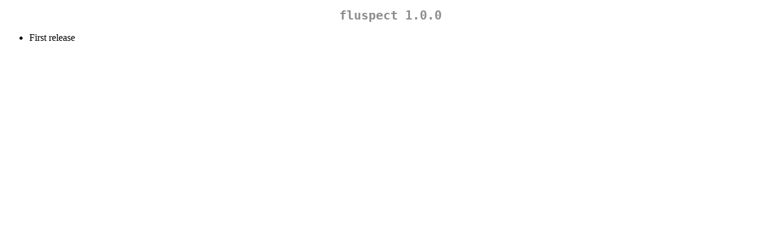

--- FILE ---
content_type: text/html
request_url: https://cran.r-project.org/web/packages/fluspect/news/news.html
body_size: 352
content:
<!DOCTYPE html>
<html xmlns="http://www.w3.org/1999/xhtml" lang="" xml:lang="">
<head>
  <meta charset="utf-8" />
  <meta name="generator" content="pandoc" />
  <meta name="viewport" content="width=device-width, initial-scale=1.0, user-scalable=yes" />
  <title>NEWS</title>
  <style>
    code{white-space: pre-wrap;}
    span.smallcaps{font-variant: small-caps;}
    span.underline{text-decoration: underline;}
    div.column{display: inline-block; vertical-align: top; width: 50%;}
    div.hanging-indent{margin-left: 1.5em; text-indent: -1.5em;}
    ul.task-list{list-style: none;}
  </style>
  <link rel="stylesheet" href="../../../CRAN_web.css" />
</head>
<body>
<h1 id="fluspect-1.0.0">fluspect 1.0.0</h1>
<ul>
<li>First release</li>
</ul>
<p> </p>
</body>
</html>
